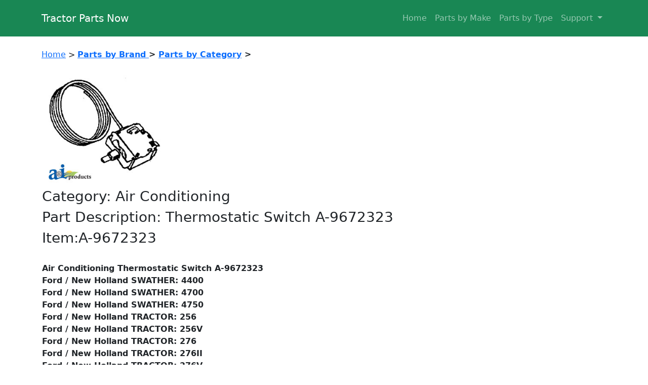

--- FILE ---
content_type: text/html
request_url: https://tractorpartsnow.com/cgi-bin/parts/pr_detail_new.pl?item_number=A-9672323
body_size: 3207
content:
<!doctype html>
<html lang="en">
<head>
<meta charset="utf-8">
<title>A-9672323-Thermostatic Switch A-9672323</title>

<link rel="canonical" href="https://tractorpartsnow.com/cgi-bin/parts/pr_detail_new.pl?item_number=A-9672323" />

<meta name="description" content="Buy Thermostatic Switch A-9672323, Part Number:A-9672323 at Tractor Parts Now Tractor Parts $34.29 Experts in Tractor Restoration Repair with Fast Delivery ">
<meta name="keywords" content="A-9672323">
<meta name="author" content="Jplan Developers Inc.">

<LINK REL="SHORTCUT ICON"      HREF="https://tractorpartsnow.com/ctb/images/favicon.ico">

<!-- Bootstrap CSS -->

    <meta name="viewport" content="width=device-width, initial-scale=1">

    <link href="https://tractorpoint.com/bootstrap-5.0.2-dist/css/bootstrap.min.css" type="text/css" rel="stylesheet">
 
<meta property="og:site_name" content="Tractor Parts Now Tractor Parts" />
<meta property="og:type" content="product" />
<meta property="og:url" content="https://tractorpartsnow.com/cgi-bin/parts/pr_detail_new.pl?item_number=A-9672323" />
<meta property="og:title" content="Thermostatic Switch A-9672323" />
<meta property="og:description" content="Buy Thermostatic Switch A-9672323, Part Number:A-9672323 at Tractor Parts Now Tractor Parts $34.29 Experts in Tractor Restoration Repair with Fast Delivery" />
<meta property="og:image" content="https://www.tractorpartsnow.com/images/parts/A70015.JPG"/>



<meta property="product:retailer_item_id" content="A-9672323" />
<meta property="product:price:amount" content="34.29" />

<meta property="product:price:currency" content="USD" />
<meta property="product:weight" content="0.22" />

<meta property="product:availability" content="in stock" />
<meta property="product:condition" content="new" />

<style>
.pix_container { width: 250px; height: 250px; overflow: hidden; }
.pix_container img { width: 100%; }
</style>



<!-- Google tag (gtag.js) -->
<script async src="https://www.googletagmanager.com/gtag/js?id=G-JLKEMQWTNB"></script>
<script>
  window.dataLayer = window.dataLayer || [];
  function gtag(){dataLayer.push(arguments);}
  gtag('js', new Date());

  gtag('config', 'G-JLKEMQWTNB');
</script>

</head><body bgcolor=#FFFFFF topmargin=2 marginheight=2 leftmargin=2 marginwidth=2  >

<!-- Navbar start class="navbar navbar-dark bg-success"-->
    <nav class="navbar navbar-expand-lg bg-success navbar-dark py-3 fixed-top">
      <div class="container">
        <a href="https://tractorpartsnow.com/cgi-bin/parts/home.php#" class="navbar-brand">Tractor Parts Now</a>

        <button
          class="navbar-toggler"
          type="button"
          data-bs-toggle="collapse"
          data-bs-target="#navmenu"
        >
          <span class="navbar-toggler-icon"></span>
        </button>

        <div class="collapse navbar-collapse" id="navmenu">
          <ul class="navbar-nav ms-auto">
			      
            <li class="nav-item">
              <a href="https://tractorpartsnow.com/cgi-bin/parts/home.php" class="nav-link">Home</a>
            </li>
            
            <li class="nav-item">
              <a href="https://tractorpartsnow.com/cgi-bin/parts/pr_brands.pl" class="nav-link">Parts by Make</a>
            </li>
            
            <li class="nav-item">
              <a href="https://tractorpartsnow.com/cgi-bin/parts/pr_product.pl" class="nav-link">Parts by Type</a>
            </li>
            
            				 				
            <li class="nav-item dropdown">
				  <a class="nav-link dropdown-toggle" href="#" id="navbarDropdown" role="button" data-bs-toggle="dropdown" aria-expanded="false">
					Support
				  </a>
				  <ul class="dropdown-menu" aria-labelledby="navbarDropdown">
					<li><a class="dropdown-item" href="https://tractorpartsnow.com/cgi-bin/parts/bs_mail.pl">Contact Us</a></li>
					<li><hr class="dropdown-divider"></li>
					<li><a class="dropdown-item" href="https://tractorpartsnow.com/cgi-bin/parts/br_location.php">Locations</a></li>
					<li><a class="dropdown-item" href="https://tractorpartsnow.com/cgi-bin/parts/br_delivery.php">Delivery</a></li>
					<li><hr class="dropdown-divider"></li>
					<li><a class="dropdown-item" href="https://tractorpartsnow.com/cgi-bin/parts/br_refund.php">Return Policy</a></li>
					<li><hr class="dropdown-divider"></li>
					<li><a class="dropdown-item" href="https://tractorpartsnow.com/cgi-bin/parts/bs_terms.php">Terms/Privacy</a></li>
					
					
				  </ul>
			</li>
            
             
          </ul>
        </div>
      </div>
    </nav>
    <br><br>
<!-- Navbar END -->

<div class="container">
<section >
<!--
<img src="../../ctb/images/tplogo.jpg"header
      alt="tractorpartsnow.com - The leader in Tractors from Compacts, to Utility, to Full Size Tractors! Kubota, John Deere, New Holland, Kioti, Case/IH, and Others. Keywords=Compact Tractor, Kubota Tractors,  Kioti Tractors, JD, John Deere Tractors, New Holland, Case Boomer, Used Tractors, Classifieds, Dealer Directory, Tractor Pictures / Images"
      border="0" ><br>
-->
<br><br>
<a class="menus" href="https://tractorpartsnow.com/cgi-bin/parts/bs_home.php">Home</a> > 
<b><a href="https://tractorpartsnow.com/cgi-bin/parts/pr_brands.pl">Parts by Brand </a> > 
<b><a href="https://tractorpartsnow.com/cgi-bin/parts/pr_product.pl">Parts by Category</a> > <br> 

<table    border="1"><table >
<tr><td>
<div itemscope itemtype="https://schema.org/Product">

<div class="pix_container">
	<img itemprop="image" src="../../images/parts/A70015.JPG" style="vertical-align: middle; height: 250px;" title="A-9672323 THERMOSTATIC SWITCH" alt="A-9672323 THERMOSTATIC SWITCH">
</div>


<h3>Category: <span itemprop="brand">Air Conditioning</span></h3>
<h3>Part Description: <span itemprop="name">Thermostatic Switch A-9672323</span></h3>
<h3>Item:<span itemprop="sku">A-9672323</span></h3><br>
<meta itemprop="mpn" content="A-9672323" />
<span itemprop="description">Air Conditioning Thermostatic Switch A-9672323 <br>Ford / New Holland SWATHER: 4400<br>Ford / New Holland SWATHER: 4700<br>Ford / New Holland SWATHER: 4750<br>Ford / New Holland TRACTOR: 256<br>Ford / New Holland TRACTOR: 256V<br>Ford / New Holland TRACTOR: 276<br>Ford / New Holland TRACTOR: 276II<br>Ford / New Holland TRACTOR: 276V<br>Ford / New Holland TRACTOR: 836<br>Ford / New Holland TRACTOR: 9030 (Ford/ Versatile)<br>Ford / New Holland TRACTOR: 9030V<br>Versatile TRACTOR: D-6<br>Versatile TRACTOR: 1150V<br>Versatile TRACTOR: 1156V<br>Versatile TRACTOR: 256V<br>Versatile TRACTOR: 276V<br>Versatile TRACTOR: 500V<br>Versatile TRACTOR: 555V<br>Versatile TRACTOR: 700V (1976- 1977)<br>Versatile TRACTOR: 750V<br> <table class="BorderTable Text" width="400" cellpadding="0" cellspacing="0" border="0">  <tbody><tr>    <td colspan="4">      <table class="Text Navigation" cellpadding="0" cellspacing="0" border="0">        <tbody><tr>          <td width="165"><i><b>&nbsp;mega-cross:</b></i></td>          <td width="125" align="center"><i>(1 to 1 of 1)</i></td>          <td width="20" align="center"><i></i></td>          <td width="35" align="center"><i></i></td>          <td width="35" align="center"><i></i></td>          <td width="20" align="center"><i></i></td>        </tr>      </tbody></table>    </td>  </tr>    <tr class="RowSpacing">    <td width="5"></td>    <td width="90"><b>Stocked As:</b></td>    <td class="Navigation" width="110"><a href="javascript:ItemWindow('220-256');">A-220-256</a></td>    <td width="200"></td>  </tr>    <tr>    <td colspan="4">      <table class="Text Navigation" cellpadding="0" cellspacing="0" border="0">        <tbody><tr>          <td width="165"></td>          <td width="125"></td>          <td width="20" align="center"><i></i></td>          <td width="35" align="center"><i></i></td>          <td width="35" align="center"><i></i></td>          <td width="20" align="center"><i></i></td>        </tr>      </tbody></table>    </td>  </tr></tbody></table><br><br></span><table class="Text Navigation"   cellpadding="0" cellspacing="0" border="0">              <tbody><tr class="RowSpacing">    <td colspan="2" valign="top"  >-&nbsp;        Cab Interior Control Panel                      </td></tr></tbody></table><br>

Weight: 0.22 lb.<br>
<!--PHONE Order Price: &nbsp;$0.00<br>-->
<strong style="color:red;">PRICE:</style> $34.29</strong> 

<br>
Core Charge: $0.00 <br>


Qty in Pkg.: 1

<div itemprop="offers" itemscope itemtype="https://schema.org/Offer">
<meta itemprop="priceCurrency" content="USD" />
<meta itemprop="url" content="https://tractorpartsnow.com/cgi-bin/parts/pr_detail_new.pl?item_number=A-9672323" />
<br><b> 
Price <span itemprop="price">34.29</span> </b> (no Tax outside NJ) 
</div>
</td</tr></table>
<br>
<form action="https://tractorpartsnow.com/cgi-bin/parts/pr_order.pl" method="post">

<input type="hidden" name="business" value="tractorpoint@gmail.com">
<input type="hidden" name="pkgqty" value="1">
<input type="hidden" name="item_number" value="A-9672323">
<input type="hidden" name="description" value="Thermostatic Switch">
<input type="hidden" name="price" value="34.29">
<input type="hidden" name="wgt" value="0.22">
<input type="hidden" name="shipping" value="19.99">
<input type="hidden" name="brand" value="">
<input type="hidden" name="brand_nm" value="Air Conditioning">
<input type="hidden" name="machine" value="">
<input type="hidden" name="model" value="">
<input type="hidden" name="section" value="">
<input type="hidden" name="subsection" value="">
<table>
<tr>
<td >
<b>Enter Qty Needed</b>
</td>
<td>
<input style="width: 40px;vertical-align: middle;horizontal-align: middle" type="number" size=4 name="newqty" min="1"  value="1">
</td>
</tr>

<tr>
<td style="vertical-align: middle;horizontal-align: middle" >
<b>Price Each</b>
</td>
<td style="vertical-align: middle">
34.29
</td>
</tr>

<tr>
<td></td>
<td>
</td>
</tr>
</table>
<br>
<button type="submit" class="btn btn-primary">ADD TO CART calculate Shipping</button>
</form>	

<br><br><b>A-9672323 Fits:</b><br><br>Versatile,Tractor,D-6<br>Versatile,Tractor,1150v<br>Versatile,Tractor,1156v<br>Versatile,Tractor,256v<br>Versatile,Tractor,276v<br>Versatile,Tractor,500v<br>Versatile,Tractor,555v<br>Versatile,Tractor,700v<br>Versatile,Tractor,750v<br>

<table class="BorderTable Text" width="400" cellpadding="0" cellspacing="0" border="0">  <tbody><tr>    <td colspan="4">      <table class="Text Navigation" cellpadding="0" cellspacing="0" border="0">        <tbody><tr>          <td width="165"><i><b>&nbsp;mega-cross:</b></i></td>          <td width="125" align="center"><i>(1 to 1 of 1)</i></td>          <td width="20" align="center"><i></i></td>          <td width="35" align="center"><i></i></td>          <td width="35" align="center"><i></i></td>          <td width="20" align="center"><i></i></td>        </tr>      </tbody></table>    </td>  </tr>    <tr class="RowSpacing">    <td width="5"></td>    <td width="90"><b>Stocked As:</b></td>    <td class="Navigation" width="110"><a href="javascript:ItemWindow('220-256');">A-220-256</a></td>    <td width="200"></td>  </tr>    <tr>    <td colspan="4">      <table class="Text Navigation" cellpadding="0" cellspacing="0" border="0">        <tbody><tr>          <td width="165"></td>          <td width="125"></td>          <td width="20" align="center"><i></i></td>          <td width="35" align="center"><i></i></td>          <td width="35" align="center"><i></i></td>          <td width="20" align="center"><i></i></td>        </tr>      </tbody></table>    </td>  </tr></tbody></table><br><br>

<table   border="1"><tr><td> </td></tr><tr><td  itemprop="description"><br>Part Number A-9672323, Thermostatic Switch, fits the machines listed above.</td></tr><tr><td><br><br></td></tr></table></section>
<br>
<!--
<a class="menus" href="//tractorpartsnow.com/cgi-bin/parts/bs_terms.php">Terms of Use</a> |
<a class="menus" href="//tractorpartsnow.com/cgi-bin/parts/br_refund.php">Return Refund Policy</a> |
<a class="menus" href="//tractorpartsnow.com/cgi-bin/parts/br_location.php">Locations</a> |
<a class="menus" href="//tractorpartsnow.com/cgi-bin/parts/br_delivery.php">Delivery</a> |
<a class="menus" href="//tractorpartsnow.com/cgi-bin/parts/mail.pl">Contact</a>
--><br><br>
<img src="https://www.positivessl.com/images/seals/positivessl_trust_seal_lg_222x54.png"><br>

Serving the Tractor Community since 2015<br>
Copyright Tractor Parts Now  2023 <br><br>

</div><script src="https://tractorpoint.com/bootstrap-5.0.2-dist/js/bootstrap.min.js" ></script></body></html>